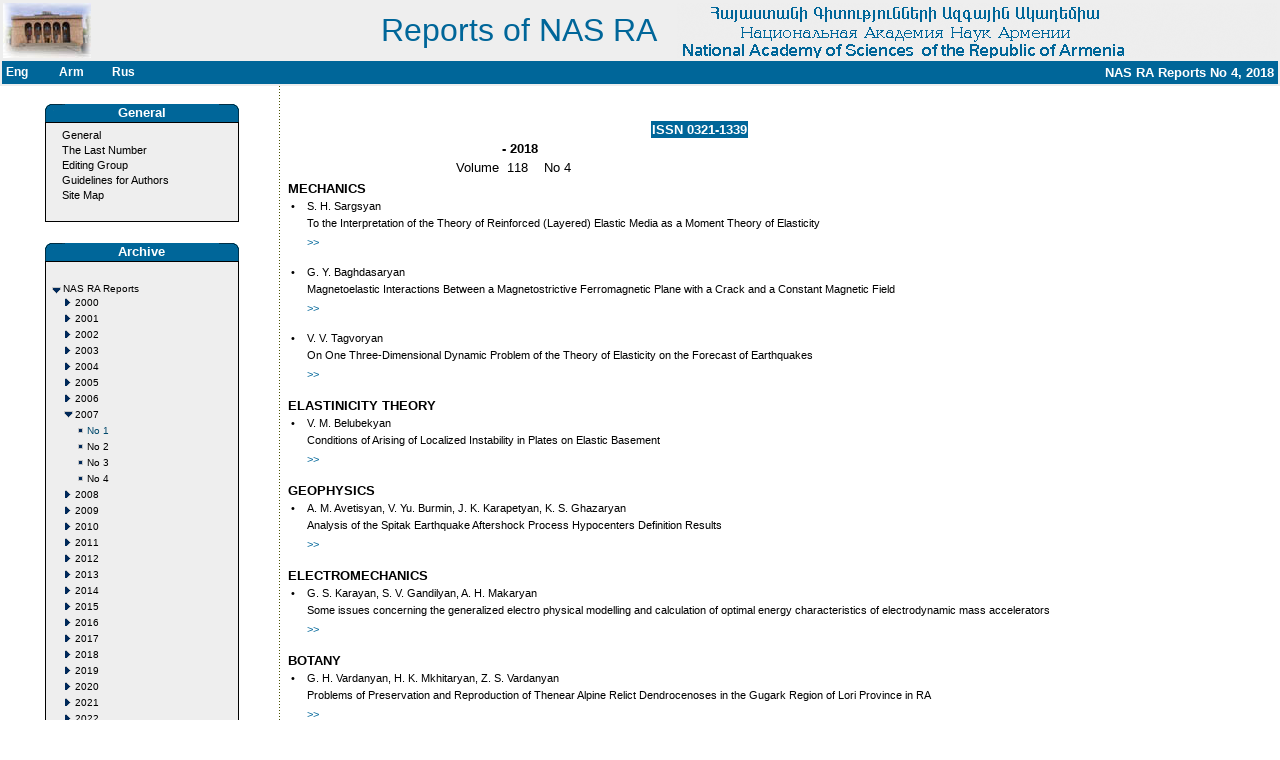

--- FILE ---
content_type: text/html
request_url: http://elib.sci.am/index.php?cont=1&cnt=1.8.1&Exp=0&nm=184
body_size: 3674
content:
<!DOCTYPE HTML PUBLIC "-//W3C//DTD HTML 4.01 Transitional//EN">
<html>
<head>
<title>Reports of NAS RA</title>
<meta http-equiv="Content-Type" content="text/html; charset=utf-8">
<link href="config/styles.css" rel=Stylesheet type=text/css><meta content="National, Academy, Science, Armenia, NAS RA, Publishing,Journal" name=keywords>
<SCRIPT language=JavaScript 1.2 src="src/mouse.js" type=text/javascript></SCRIPT>
</head>
<body  bgColor=#ffffff leftMargin=0 topMargin=0 marginwidth="0" marginheight="0">
<table width="100%" border="0" bgcolor="#eeeeee">
  <tr>
    <td width="12%" ><a href="http://www.sci.am" name="Academy RA">
         <img src="img/academy4.jpg" width="88" height="55" border="0"></a></td>
    <td width="48%" align=right><span style=font-size:32px;color:#006699;>Reports of NAS RA&nbsp;&nbsp;</span></td>
    <td width="38%" align=right><div align="right"><img src="img/head.gif" width="600" height="55"></div></td>
  </tr>
  <tr bgcolor="#FFFFFF">
 <td bgcolor="#006699" colspan="3">
<table width="100%">
        <tr>
         <td width="4%" class="top" onmouseover=mouseOver(this); onmouseout=mouseOut(this);><a href="index.php?ln=0&cont=1&cnt=1.8.1&Exp=0&nm=184" class="top">Eng</a></td><td width="4%" class="top" onmouseover=mouseOver(this); onmouseout=mouseOut(this);><a href="index.php?ln=1&cont=1&cnt=1.8.1&Exp=0&nm=184" class="top">Arm</a></td><td width="4%" class="top" onmouseover=mouseOver(this); onmouseout=mouseOut(this);><a href="index.php?ln=2&cont=1&cnt=1.8.1&Exp=0&nm=184" class="top">Rus</a></td>        <td width="48%"></td><td
 width="40%" class="top" align="right">
        NAS RA Reports No 4, 2018</td></tr></table>
 </td></tr>
</table>
<!--Header navbar-->
<table border=0 cellpadding=0 cellspacing=0>
  <tr valign=top>
    <td width="1%">&nbsp;</td>
    <td width="20%"><img height=10 src="img/space.gif" width=10></td>
    <td width="1%" background="img/dot.gif"><img height=10 src="img/space.gif" width=10></td>
    <td width="77%" align="center"><img height=10 src="img/space.gif" width=10><font size="-2">
&nbsp;    </td>
    <td width="2%"><img height=10 src="img/space.gif" width=10></td>
  </tr>
  <tr valign=top>
    <td height="410"><img height=10 src="img/space.gif" width=10></td>
    <td align="center"><!-- Left Menu Table path-->
<meta http-equiv="Content-Type" content="text/html; charset=windows-1251">
<table border="0" width="200">
<tbody>
  <tr><td>
        <table border=0 cellPadding=0 cellSpacing=0 bgcolor="#006699" width="100%"><tbody>
      <tr>
        <td width="20"><img border=0 height=18 src="img/navl.gif" width=20></td>
         <td class="top"> <div align="center">General</div></td>
                 <td align="right" width="20">
                <img border=0 height=18 src="img/navr.gif" width=20></td>
</tr>
</tbody></table>
 <table border=0 cellPadding=0 cellSpacing=0 width=100%>
    <tbody>
      <tr>
       <td bgColor=#000000>
       <table border=0 cellPadding=0 cellSpacing=1 width="100%">
        <tbody>
          <tr>
           <td bgColor=#eeeeee>
            <table width="100%" border=0 cellPadding=4 cellSpacing=0>
              <tbody>
                <tr>
                 <td width=100% nowrap>
 &nbsp;&nbsp;&nbsp;<a  href="index.php?cont=0&cnt=1.8.1&Exp=0" class=menu>General</a><br>&nbsp;&nbsp;&nbsp;<a  href="index.php?cont=1&cnt=1.8.1&Exp=0&nm=251" class=menu>The Last Number</a><br>&nbsp;&nbsp;&nbsp;<a  href="index.php?cont=2&cnt=1.8.1&Exp=0" class=menu>Editing Group</a><br>&nbsp;&nbsp;&nbsp;<a  href="index.php?cont=3&cnt=1.8.1&Exp=0" class=menu>Guidelines for Authors</a><br>&nbsp;&nbsp;&nbsp;<a  href="index.php?cont=4&cnt=1.8.1&Exp=0" class=menu>Site Map</a><br><br>        </td></tr>
   </tbody></table></td></tr></tbody></table>
</td></tr></tbody></table>
</td></tr></tbody></table><br>
<!-- Left Menu Table path-->
<meta http-equiv="Content-Type" content="text/html; charset=windows-1251">
<table border="0" width="200">
<tbody>
  <tr><td>
        <table border=0 cellPadding=0 cellSpacing=0 bgcolor="#006699" width="100%"><tbody>
      <tr>
        <td width="20"><img border=0 height=18 src="img/navl.gif" width=20></td>
         <td class="top"> <div align="center">Archive</div></td>
                 <td align="right" width="20">
                <img border=0 height=18 src="img/navr.gif" width=20></td>
</tr>
</tbody></table>
 <table border=0 cellPadding=0 cellSpacing=0 width=100%>
    <tbody>
      <tr>
       <td bgColor=#000000>
       <table border=0 cellPadding=0 cellSpacing=1 width="100%">
        <tbody>
          <tr>
           <td bgColor=#eeeeee>
            <table width="100%" border=0 cellPadding=4 cellSpacing=0>
              <tbody>
                <tr>
                 <td width=100% nowrap>
 <table border=0 cellspacing=1 cellpadding=0>
<tr>
<td>&nbsp;</td><td>&nbsp;</td><td>&nbsp;</td><td>&nbsp;</td><td width=240>&nbsp;</td></tr><tr><td valign=top><a href="index.php?cont=1&nm=184&cnt=1&Exp=1"><img src="img/minus.gif" width=11 height=11 border=0 align=absbottom></a></td><td colspan=4><a href="index.php?cont=1&nm=184&cnt=1&Exp=1"style="font-family: ;font-weight:normal; font-size:0.8em; color:#000000; text-decoration:none">NAS RA Reports</a></td></tr><tr><td>&nbsp;</td><td valign=top><a href="index.php?cont=1&nm=184&cnt=1.1&Exp=0"><img src="img/plus.gif" width=11 height=11 border=0 align=absbottom></a></td><td colspan=3><a href="index.php?cont=1&nm=184&cnt=1.1&Exp=0"style="font-family: ;font-weight:normal; font-size:0.8em; color:#000000; text-decoration:none">2000</a></td></tr><tr><td>&nbsp;</td><td valign=top><a href="index.php?cont=1&nm=184&cnt=1.2&Exp=0"><img src="img/plus.gif" width=11 height=11 border=0 align=absbottom></a></td><td colspan=3><a href="index.php?cont=1&nm=184&cnt=1.2&Exp=0"style="font-family: ;font-weight:normal; font-size:0.8em; color:#000000; text-decoration:none">2001</a></td></tr><tr><td>&nbsp;</td><td valign=top><a href="index.php?cont=1&nm=184&cnt=1.3&Exp=0"><img src="img/plus.gif" width=11 height=11 border=0 align=absbottom></a></td><td colspan=3><a href="index.php?cont=1&nm=184&cnt=1.3&Exp=0"style="font-family: ;font-weight:normal; font-size:0.8em; color:#000000; text-decoration:none">2002</a></td></tr><tr><td>&nbsp;</td><td valign=top><a href="index.php?cont=1&nm=184&cnt=1.4&Exp=0"><img src="img/plus.gif" width=11 height=11 border=0 align=absbottom></a></td><td colspan=3><a href="index.php?cont=1&nm=184&cnt=1.4&Exp=0"style="font-family: ;font-weight:normal; font-size:0.8em; color:#000000; text-decoration:none">2003</a></td></tr><tr><td>&nbsp;</td><td valign=top><a href="index.php?cont=1&nm=184&cnt=1.5&Exp=0"><img src="img/plus.gif" width=11 height=11 border=0 align=absbottom></a></td><td colspan=3><a href="index.php?cont=1&nm=184&cnt=1.5&Exp=0"style="font-family: ;font-weight:normal; font-size:0.8em; color:#000000; text-decoration:none">2004</a></td></tr><tr><td>&nbsp;</td><td valign=top><a href="index.php?cont=1&nm=184&cnt=1.6&Exp=0"><img src="img/plus.gif" width=11 height=11 border=0 align=absbottom></a></td><td colspan=3><a href="index.php?cont=1&nm=184&cnt=1.6&Exp=0"style="font-family: ;font-weight:normal; font-size:0.8em; color:#000000; text-decoration:none">2005</a></td></tr><tr><td>&nbsp;</td><td valign=top><a href="index.php?cont=1&nm=184&cnt=1.7&Exp=0"><img src="img/plus.gif" width=11 height=11 border=0 align=absbottom></a></td><td colspan=3><a href="index.php?cont=1&nm=184&cnt=1.7&Exp=0"style="font-family: ;font-weight:normal; font-size:0.8em; color:#000000; text-decoration:none">2006</a></td></tr><tr><td>&nbsp;</td><td valign=top><a href="index.php?cont=1&nm=184&cnt=1.8&Exp=1"><img src="img/minus.gif" width=11 height=11 border=0 align=absbottom></a></td><td colspan=3><a href="index.php?cont=1&nm=184&cnt=1.8&Exp=1"style="font-family: ;font-weight:normal; font-size:0.8em; color:#000000; text-decoration:none">2007</a></td></tr><tr><td>&nbsp;</td><td>&nbsp;</td><td valign=top><a href="index.php?cont=1&nm=184&cnt=1.8.1&Exp=1"><img src="img/leaf.gif" width=11 height=11 border=0 align=absbottom></a></td><td colspan=2><a href="index.php?cont=1&nm=071&cnt=1.8.1&Exp=1"style="font-family: ;; font-size:0.8em; color:#00496C; text-decoration:none">No 1</a></td></tr><tr><td>&nbsp;</td><td>&nbsp;</td><td valign=top><a href="index.php?cont=1&nm=184&cnt=1.8.2&Exp=0"><img src="img/leaf.gif" width=11 height=11 border=0 align=absbottom></a></td><td colspan=2><a href="index.php?cont=1&nm=072&cnt=1.8.2&Exp=0"style="font-family: ;; font-size:0.8em; color:#000000; text-decoration:none">No 2</a></td></tr><tr><td>&nbsp;</td><td>&nbsp;</td><td valign=top><a href="index.php?cont=1&nm=184&cnt=1.8.3&Exp=0"><img src="img/leaf.gif" width=11 height=11 border=0 align=absbottom></a></td><td colspan=2><a href="index.php?cont=1&nm=073&cnt=1.8.3&Exp=0"style="font-family: ;; font-size:0.8em; color:#000000; text-decoration:none">No 3</a></td></tr><tr><td>&nbsp;</td><td>&nbsp;</td><td valign=top><a href="index.php?cont=1&nm=184&cnt=1.8.4&Exp=0"><img src="img/leaf.gif" width=11 height=11 border=0 align=absbottom></a></td><td colspan=2><a href="index.php?cont=1&nm=074&cnt=1.8.4&Exp=0"style="font-family: ;; font-size:0.8em; color:#000000; text-decoration:none">No 4</a></td></tr><tr><td>&nbsp;</td><td valign=top><a href="index.php?cont=1&nm=184&cnt=1.9&Exp=0"><img src="img/plus.gif" width=11 height=11 border=0 align=absbottom></a></td><td colspan=3><a href="index.php?cont=1&nm=184&cnt=1.9&Exp=0"style="font-family: ;font-weight:normal; font-size:0.8em; color:#000000; text-decoration:none">2008</a></td></tr><tr><td>&nbsp;</td><td valign=top><a href="index.php?cont=1&nm=184&cnt=1.10&Exp=0"><img src="img/plus.gif" width=11 height=11 border=0 align=absbottom></a></td><td colspan=3><a href="index.php?cont=1&nm=184&cnt=1.10&Exp=0"style="font-family: ;font-weight:normal; font-size:0.8em; color:#000000; text-decoration:none">2009</a></td></tr><tr><td>&nbsp;</td><td valign=top><a href="index.php?cont=1&nm=184&cnt=1.11&Exp=0"><img src="img/plus.gif" width=11 height=11 border=0 align=absbottom></a></td><td colspan=3><a href="index.php?cont=1&nm=184&cnt=1.11&Exp=0"style="font-family: ;font-weight:normal; font-size:0.8em; color:#000000; text-decoration:none">2010</a></td></tr><tr><td>&nbsp;</td><td valign=top><a href="index.php?cont=1&nm=184&cnt=1.12&Exp=0"><img src="img/plus.gif" width=11 height=11 border=0 align=absbottom></a></td><td colspan=3><a href="index.php?cont=1&nm=184&cnt=1.12&Exp=0"style="font-family: ;font-weight:normal; font-size:0.8em; color:#000000; text-decoration:none">2011</a></td></tr><tr><td>&nbsp;</td><td valign=top><a href="index.php?cont=1&nm=184&cnt=1.13&Exp=0"><img src="img/plus.gif" width=11 height=11 border=0 align=absbottom></a></td><td colspan=3><a href="index.php?cont=1&nm=184&cnt=1.13&Exp=0"style="font-family: ;font-weight:normal; font-size:0.8em; color:#000000; text-decoration:none">2012</a></td></tr><tr><td>&nbsp;</td><td valign=top><a href="index.php?cont=1&nm=184&cnt=1.14&Exp=0"><img src="img/plus.gif" width=11 height=11 border=0 align=absbottom></a></td><td colspan=3><a href="index.php?cont=1&nm=184&cnt=1.14&Exp=0"style="font-family: ;font-weight:normal; font-size:0.8em; color:#000000; text-decoration:none">2013</a></td></tr><tr><td>&nbsp;</td><td valign=top><a href="index.php?cont=1&nm=184&cnt=1.15&Exp=0"><img src="img/plus.gif" width=11 height=11 border=0 align=absbottom></a></td><td colspan=3><a href="index.php?cont=1&nm=184&cnt=1.15&Exp=0"style="font-family: ;font-weight:normal; font-size:0.8em; color:#000000; text-decoration:none">2014</a></td></tr><tr><td>&nbsp;</td><td valign=top><a href="index.php?cont=1&nm=184&cnt=1.16&Exp=0"><img src="img/plus.gif" width=11 height=11 border=0 align=absbottom></a></td><td colspan=3><a href="index.php?cont=1&nm=184&cnt=1.16&Exp=0"style="font-family: ;font-weight:normal; font-size:0.8em; color:#000000; text-decoration:none">2015</a></td></tr><tr><td>&nbsp;</td><td valign=top><a href="index.php?cont=1&nm=184&cnt=1.17&Exp=0"><img src="img/plus.gif" width=11 height=11 border=0 align=absbottom></a></td><td colspan=3><a href="index.php?cont=1&nm=184&cnt=1.17&Exp=0"style="font-family: ;font-weight:normal; font-size:0.8em; color:#000000; text-decoration:none">2016</a></td></tr><tr><td>&nbsp;</td><td valign=top><a href="index.php?cont=1&nm=184&cnt=1.18&Exp=0"><img src="img/plus.gif" width=11 height=11 border=0 align=absbottom></a></td><td colspan=3><a href="index.php?cont=1&nm=184&cnt=1.18&Exp=0"style="font-family: ;font-weight:normal; font-size:0.8em; color:#000000; text-decoration:none">2017</a></td></tr><tr><td>&nbsp;</td><td valign=top><a href="index.php?cont=1&nm=184&cnt=1.19&Exp=0"><img src="img/plus.gif" width=11 height=11 border=0 align=absbottom></a></td><td colspan=3><a href="index.php?cont=1&nm=184&cnt=1.19&Exp=0"style="font-family: ;font-weight:normal; font-size:0.8em; color:#000000; text-decoration:none">2018</a></td></tr><tr><td>&nbsp;</td><td valign=top><a href="index.php?cont=1&nm=184&cnt=1.20&Exp=0"><img src="img/plus.gif" width=11 height=11 border=0 align=absbottom></a></td><td colspan=3><a href="index.php?cont=1&nm=184&cnt=1.20&Exp=0"style="font-family: ;font-weight:normal; font-size:0.8em; color:#000000; text-decoration:none">2019</a></td></tr><tr><td>&nbsp;</td><td valign=top><a href="index.php?cont=1&nm=184&cnt=1.21&Exp=0"><img src="img/plus.gif" width=11 height=11 border=0 align=absbottom></a></td><td colspan=3><a href="index.php?cont=1&nm=184&cnt=1.21&Exp=0"style="font-family: ;font-weight:normal; font-size:0.8em; color:#000000; text-decoration:none">2020</a></td></tr><tr><td>&nbsp;</td><td valign=top><a href="index.php?cont=1&nm=184&cnt=1.22&Exp=0"><img src="img/plus.gif" width=11 height=11 border=0 align=absbottom></a></td><td colspan=3><a href="index.php?cont=1&nm=184&cnt=1.22&Exp=0"style="font-family: ;font-weight:normal; font-size:0.8em; color:#000000; text-decoration:none">2021</a></td></tr><tr><td>&nbsp;</td><td valign=top><a href="index.php?cont=1&nm=184&cnt=1.23&Exp=0"><img src="img/plus.gif" width=11 height=11 border=0 align=absbottom></a></td><td colspan=3><a href="index.php?cont=1&nm=184&cnt=1.23&Exp=0"style="font-family: ;font-weight:normal; font-size:0.8em; color:#000000; text-decoration:none">2022</a></td></tr><tr><td>&nbsp;</td><td valign=top><a href="index.php?cont=1&nm=184&cnt=1.24&Exp=0"><img src="img/plus.gif" width=11 height=11 border=0 align=absbottom></a></td><td colspan=3><a href="index.php?cont=1&nm=184&cnt=1.24&Exp=0"style="font-family: ;font-weight:normal; font-size:0.8em; color:#000000; text-decoration:none">2023</a></td></tr><tr><td>&nbsp;</td><td valign=top><a href="index.php?cont=1&nm=184&cnt=1.25&Exp=0"><img src="img/plus.gif" width=11 height=11 border=0 align=absbottom></a></td><td colspan=3><a href="index.php?cont=1&nm=184&cnt=1.25&Exp=0"style="font-family: ;font-weight:normal; font-size:0.8em; color:#000000; text-decoration:none">2024</a></td></tr><tr><td>&nbsp;</td><td valign=top><a href="index.php?cont=1&nm=184&cnt=1.26&Exp=0"><img src="img/plus.gif" width=11 height=11 border=0 align=absbottom></a></td><td colspan=3><a href="index.php?cont=1&nm=184&cnt=1.26&Exp=0"style="font-family: ;font-weight:normal; font-size:0.8em; color:#000000; text-decoration:none">2025</a></td></tr></table><br>        </td></tr>
   </tbody></table></td></tr></tbody></table>
</td></tr></tbody></table>
</td></tr></tbody></table><br>
<!-- Left Menu Table path-->
<meta http-equiv="Content-Type" content="text/html; charset=windows-1251">
<table border="0" width="200">
<tbody>
  <tr><td>
        <table border=0 cellPadding=0 cellSpacing=0 bgcolor="#006699" width="100%"><tbody>
      <tr>
        <td width="20"><img border=0 height=18 src="img/navl.gif" width=20></td>
         <td class="top"> <div align="center">Search</div></td>
                 <td align="right" width="20">
                <img border=0 height=18 src="img/navr.gif" width=20></td>
</tr>
</tbody></table>
 <table border=0 cellPadding=0 cellSpacing=0 width=100%>
    <tbody>
      <tr>
       <td bgColor=#000000>
       <table border=0 cellPadding=0 cellSpacing=1 width="100%">
        <tbody>
          <tr>
           <td bgColor=#eeeeee>
            <table width="100%" border=0 cellPadding=4 cellSpacing=0>
              <tbody>
                <tr>
                 <td width=100% nowrap>
 <div class="smenu">
<form action="searchcont.php?cont=6" method=post>
&nbsp;&nbsp;<input type="radio" name="addr" value="2" CHECKED>Search  by subject<br>
&nbsp;&nbsp;<input type="radio" name="addr" value="3">Search  by author<br><br>
&nbsp;&nbsp;<input type="text" size=20 name="scont"><input type=image src="img/search.gif" align="bottom" width=20 height=18 border=0>
</form></div>


        </td></tr>
   </tbody></table></td></tr></tbody></table>
</td></tr></tbody></table>
</td></tr></tbody></table><br>
<!-- Left Menu Table path-->
<meta http-equiv="Content-Type" content="text/html; charset=windows-1251">
<table border="0" width="200">
<tbody>
  <tr><td>
        <table border=0 cellPadding=0 cellSpacing=0 bgcolor="#006699" width="100%"><tbody>
      <tr>
        <td width="20"><img border=0 height=18 src="img/navl.gif" width=20></td>
         <td class="top"> <div align="center">Google Search</div></td>
                 <td align="right" width="20">
                <img border=0 height=18 src="img/navr.gif" width=20></td>
</tr>
</tbody></table>
 <table border=0 cellPadding=0 cellSpacing=0 width=100%>
    <tbody>
      <tr>
       <td bgColor=#000000>
       <table border=0 cellPadding=0 cellSpacing=1 width="100%">
        <tbody>
          <tr>
           <td bgColor=#eeeeee>
            <table width="100%" border=0 cellPadding=4 cellSpacing=0>
              <tbody>
                <tr>
                 <td width=100% nowrap>
 
<div class="smenu">

<!-- SiteSearch Google -->
<form method="get" action="http://www.google.com/custom" target="_top">
<table border="0" bgcolor="#eeeeee">
<tr><td nowrap="nowrap" valign="top" align="left" height="32">

</td>
<td nowrap="nowrap">
<input type="hidden" name="domains" value="elib.sci.am"></input>
<input type="text" name="q" size="23" maxlength="255" value=""></input>
</td></tr>
<tr>
<td>&nbsp;</td>
<td nowrap="nowrap">
<table>
<tr>
<td>
<input type="radio" name="sitesearch" value=""></input>
<font size="-1" color="#000000">Web</font>
</td>
<td>
<input type="radio" name="sitesearch" value="elib.sci.am" checked="checked"></input>
<font size="-1" color="#000000">elib.sci.am</font>
</td>
</tr>
</table>
<input type="submit" name="sa" value="Google Search"></input>
<input type="hidden" name="client" value="pub-7221471401975668"></input>
<input type="hidden" name="forid" value="1"></input>
<input type="hidden" name="ie" value="ISO-8859-1"></input>
<input type="hidden" name="oe" value="ISO-8859-1"></input>
<input type="hidden" name="cof" value="GALT:#008000;GL:1;DIV:#006699;VLC:663399;AH:center;BGC:FFFFFF;LBGC:006699;ALC:0000FF;LC:0000FF;T:000000;GFNT:0000FF;GIMP:0000FF;FORID:1;"></input>
<input type="hidden" name="hl" value="en"></input>
</td></tr></table>
</form>
<!-- SiteSearch Google -->


</div>

        </td></tr>
   </tbody></table></td></tr></tbody></table>
</td></tr></tbody></table>
</td></tr></tbody></table><br>
</td><!-- Content -->
 <td background="img/dot.gif"><img height=10 src="img/space.gif" width=10></td>
<td> &nbsp;
      <!--Content-->

          <table width="100%" border="0">
          <tr><td>
 <table widht=400 border=0><tr><td width=360">&nbsp;</td><td class="top" bgcolor="#006699" align="right"><nobr>ISSN 0321-1339</nobr></td></tr><tr><td colspan="2" align="center"><b>&nbsp;-&nbsp;2018</b></td></tr><tr><td colspan="2" align="center">Volume&nbsp;&nbsp;118&nbsp;&nbsp;&nbsp;&nbsp;No&nbsp;4&nbsp;&nbsp;</td></tr></table><table border=0 width="100%"><tr><td colspan=2><b><strong>MECHANICS</strong></b>&nbsp;&nbsp;</tr></td><tr><td class=bullet>&nbsp;•&nbsp;</td><td class=conttext>S. H. Sargsyan</td></tr><tr><td>&nbsp;&nbsp;&nbsp;</td><td class=conttext>To the Interpretation of the Theory of Reinforced (Layered) Elastic Media as a Moment Theory of Elasticity</td></tr><tr><td>&nbsp;&nbsp;&nbsp;</td><td class=conttext><a class=menu target="blank" href="./2018_4/01_4_2018.pdf"><font color="#006699">&gt;&gt;</font></a></td></tr><tr><td></td><td></td></tr><tr><td></td><td></td></tr><tr><td></td><td></td></tr><tr><td class=bullet>&nbsp;•&nbsp;</td><td class=conttext>G. Y. Baghdasaryan</td></tr><tr><td>&nbsp;&nbsp;&nbsp;</td><td class=conttext>Magnetoelastic Interactions Between a Magnetostrictive Ferromagnetic Plane with a Crack and a Constant Magnetic Field</td></tr><tr><td>&nbsp;&nbsp;&nbsp;</td><td class=conttext><a class=menu target="blank" href="./2018_4/02_4_2018.pdf"><font color="#006699">&gt;&gt;</font></a></td></tr><tr><td></td><td></td></tr><tr><td></td><td></td></tr><tr><td></td><td></td></tr><tr><td class=bullet>&nbsp;•&nbsp;</td><td class=conttext>V. V. Tagvoryan</td></tr><tr><td>&nbsp;&nbsp;&nbsp;</td><td class=conttext>On One Three-Dimensional Dynamic Problem of the Theory of Elasticity on the Forecast of Earthquakes
</td></tr><tr><td>&nbsp;&nbsp;&nbsp;</td><td class=conttext><a class=menu target="blank" href="./2018_4/03_4_2018.pdf"><font color="#006699">&gt;&gt;</font></a></td></tr><tr><td></td><td></td></tr><tr><td></td><td></td></tr><tr><td></td><td></td></tr><tr><td colspan=2><b><strong>ELASTINICITY THEORY</strong></b>&nbsp;&nbsp;</tr></td><tr><td class=bullet>&nbsp;•&nbsp;</td><td class=conttext>V. M. Belubekyan</td></tr><tr><td>&nbsp;&nbsp;&nbsp;</td><td class=conttext>Conditions of Arising of Localized Instability in Plates on Elastic Basement</td></tr><tr><td>&nbsp;&nbsp;&nbsp;</td><td class=conttext><a class=menu target="blank" href="./2018_4/04_4_2018.pdf"><font color="#006699">&gt;&gt;</font></a></td></tr><tr><td></td><td></td></tr><tr><td></td><td></td></tr><tr><td></td><td></td></tr><tr><td colspan=2><b><strong>GEOPHYSICS</strong></b>&nbsp;&nbsp;</tr></td><tr><td class=bullet>&nbsp;•&nbsp;</td><td class=conttext>A. M. Avetisyan, V. Yu. Burmin, J. K. Karapetyan, K. S. Ghazaryan</td></tr><tr><td>&nbsp;&nbsp;&nbsp;</td><td class=conttext>Analysis of the Spitak Еarthquake Aftershock Process  Hypocenters Definition Results</td></tr><tr><td>&nbsp;&nbsp;&nbsp;</td><td class=conttext><a class=menu target="blank" href="./2018_4/05_4_2018.pdf"><font color="#006699">&gt;&gt;</font></a></td></tr><tr><td></td><td></td></tr><tr><td></td><td></td></tr><tr><td></td><td></td></tr><tr><td colspan=2><b><strong>ELECTROMECHANICS</strong></b>&nbsp;&nbsp;</tr></td><tr><td class=bullet>&nbsp;•&nbsp;</td><td class=conttext>G. S. Karayan, S. V. Gandilyan, A. H. Makaryan</td></tr><tr><td>&nbsp;&nbsp;&nbsp;</td><td class=conttext>Some issues concerning the generalized electro physical modelling and calculation of optimal energy characteristics of electrodynamic mass accelerators</td></tr><tr><td>&nbsp;&nbsp;&nbsp;</td><td class=conttext><a class=menu target="blank" href="./2018_4/06_4_2018.pdf"><font color="#006699">&gt;&gt;</font></a></td></tr><tr><td></td><td></td></tr><tr><td></td><td></td></tr><tr><td></td><td></td></tr><tr><td colspan=2><b><strong>BOTANY</strong></b>&nbsp;&nbsp;</tr></td><tr><td class=bullet>&nbsp;•&nbsp;</td><td class=conttext>G. H. Vardanyan, H. K. Mkhitaryan, Z. S. Vardanyan</td></tr><tr><td>&nbsp;&nbsp;&nbsp;</td><td class=conttext>Problems of Preservation and Reproduction of  Thenear Alpine Relict Dendrocenoses in the Gugark Region of Lori Province in RA</td></tr><tr><td>&nbsp;&nbsp;&nbsp;</td><td class=conttext><a class=menu target="blank" href="./2018_4/07_4_2018.pdf"><font color="#006699">&gt;&gt;</font></a></td></tr><tr><td></td><td></td></tr><tr><td></td><td></td></tr><tr><td></td><td></td></tr><tr><td colspan=2><b><strong>BOTANY, MICOLOGY</strong></b>&nbsp;&nbsp;</tr></td><tr><td class=bullet>&nbsp;•&nbsp;</td><td class=conttext>L. L. Osipyan, Y. Y. Soghoyan</td></tr><tr><td>&nbsp;&nbsp;&nbsp;</td><td class=conttext>The Susceptibility of Red Book Plant Species to Pathogenic Micromycetes in the Republic of Armenia</td></tr><tr><td>&nbsp;&nbsp;&nbsp;</td><td class=conttext><a class=menu target="blank" href="./2018_4/08_4_2018.pdf"><font color="#006699">&gt;&gt;</font></a></td></tr><tr><td></td><td></td></tr><tr><td></td><td></td></tr><tr><td></td><td></td></tr><tr><td colspan=2><b><strong>HISTORY</strong></b>&nbsp;&nbsp;</tr></td><tr><td class=bullet>&nbsp;•&nbsp;</td><td class=conttext>A. S. Sahakyan</td></tr><tr><td>&nbsp;&nbsp;&nbsp;</td><td class=conttext>Notices on the Scientific Biography of  Gregory Partev</td></tr><tr><td>&nbsp;&nbsp;&nbsp;</td><td class=conttext><a class=menu target="blank" href="./2018_4/09_4_2018.pdf"><font color="#006699">&gt;&gt;</font></a></td></tr><tr><td></td><td></td></tr><tr><td></td><td></td></tr><tr><td></td><td></td></tr></table></td></tr></table><br>
</td>
<td width="57"><img height=10 src="img/space.gif" width=10></td>
</tr>
<tr  valign=top>
  <td height="19"><img height=10 src="img/space.gif" width=10></td>
  <td width=300><img height=10 src="img/space.gif" width=10></td>
  <td background="img/dot.gif"><img height=10 src="img/space.gif" width=10></td>
  <td><img height=10 src="img/space.gif" width=10></td>
  <td><img height=10 src="img/space.gif" width=10></td>
</tr>
</table><table width="100%" border="0" bgcolor="#006699">
  <tr>
    <td class="top">
        <div align="center">Copyright&nbsp;<font face=verdana>©</font>&nbsp;&nbsp;IIAP NAS RA &nbsp;&nbsp; 
		<a class="ser" href="mailto:gsergey@ipia.sci.am">Webmaster</a>
		</div></td>
  </tr>
</table>
</body>
</html>


--- FILE ---
content_type: application/javascript
request_url: http://elib.sci.am/src/mouse.js
body_size: 95
content:
function mouseOver(elem){
		elem.style.background="#009cd8";
}

function mouseOut(elem){
		elem.style.background="#006699";
}
